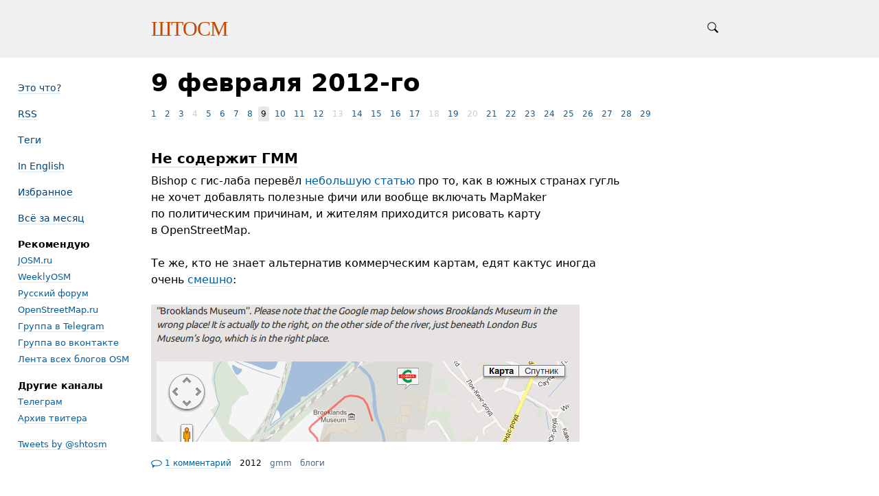

--- FILE ---
content_type: text/html; charset=UTF-8
request_url: https://shtosm.ru/2012/02/09/
body_size: 6579
content:
<!DOCTYPE html>
<html lang="ru">

<head>


<meta http-equiv="Content-Type" content="text/html; charset=utf-8" />

<title>9 февраля 2012-го</title>

<base href="https://shtosm.ru/" />

<link rel="shortcut icon" type="image/x-icon" href="favicon.ico" />


<link rel="stylesheet" type="text/css" href="themes/plain/styles/main.css?1589263012" />
<link rel="stylesheet" type="text/css" href="themes/shtosm/styles/main.css?1736113601" />

<link rel="alternate" type="application/rss+xml" title="ШТОСМ" href="https://shtosm.ru/rss/" />
<link rel="alternate" type="application/json" title="ШТОСМ" href="https://shtosm.ru/json/" />

<link rel="index" id="link-index" href="https://shtosm.ru/" />
<link rel="prev" id="link-prev" href="https://shtosm.ru/2012/02/08/" />
<link rel="next" id="link-next" href="https://shtosm.ru/2012/02/10/" />



<meta name="description" content="" />
<meta name="og:description" content="" />

<meta name="viewport" content="width=device-width, initial-scale=1">

<meta property="og:type" content="website" />
<meta property="og:title" content="9 февраля 2012-го" />
<meta property="og:url" content="https://shtosm.ru/2012/02/09/" />

<meta property="og:image" content="" />

<meta name="twitter:card" content="summary" />


<script type="text/javascript">
document.e2 = document.e2 || {}
document.e2.serverTime = 1769787406 
document.e2.cookiePrefix = '_'
</script>
<script type="text/javascript" src="system/library/jquery/jquery.js?1399497413"></script>
<script type="text/javascript" src="system/theme/js/main.js?1589263012"></script>


</head>

<body
      class="e2-responds-to-dark-mode"
  >


<a id="e2-check-password-action" href="https://shtosm.ru/@ajax/check-password/"></a>
  
<div
  class="
    e2-login-sheet
    e2-hideable      "
  id="e2-login-sheet"
  >

<div class="e2-login-window" id="e2-login-window">
  <div class="e2-login-window-col">
    <form
      action="https://shtosm.ru/@actions/sign-in/"
      method="post"
      class="form-login e2-enterable"
      id="form-login"
    >

      <input type="text" name="login" value="Илья Зверев" style="display: none" />

              <!-- <h1>Ваш пароль</h1> -->
        <h2>Ваш пароль</h2>
            
      <div class="e2-login-window-input-wrapper">
        <span class="e2-login-window-icon"><svg xmlns="http://www.w3.org/2000/svg" viewBox="0 0 16 16"><path fill-rule="evenodd" stroke="none" clip-rule="evenodd" d="M11 6h-1V4a4 4 0 0 0-8 0v2H1C0 6 0 7 0 7v7.999C0 15.998 1 16 1 16h10s1 0 1-1V7s0-1-1-1zM8 6H4V4a2 2 0 0 1 4 0v2z"/></svg></span>
        <input type="password" name="password" id="e2-password" class="text big input-disableable e2-login-window-input e2-login-window-password" autofocus="autofocus"/>
      </div>
        
      <label><a href="https://shtosm.ru/settings/password-reset/">Я забыл</a></label>

      <label><input type="checkbox"
        class="checkbox input-disableable"
        name="is_public_pc"
        id="is_public_pc"
              />&nbsp;Чужой компьютер</label>

      <div class="e2-login-window-button">
        <button type="submit" id="login-button" class="e2-button e2-submit-button input-disableable">
          Войти        </button>
        &nbsp;&nbsp;&nbsp;
        <span class="e2-svgi e2-login-window-password-checking" style="display: none"><svg xmlns="http://www.w3.org/2000/svg" viewBox="0 0 100 100"><circle r="39" cx="50" cy="50" transform="rotate(-90 50 50)" stroke-width="6" fill="none" stroke-dasharray="245" stroke-dashoffset="61"><animateTransform attributeName="transform" type="rotate" from="0 50 50" to="360 50 50" dur="1333ms" begin="indefinite" repeatCount="1"/></circle></svg></span><span id="password-correct" class="e2-svgi" style="display: none"><svg xmlns="http://www.w3.org/2000/svg" viewBox="0 0 16 16"><path stroke="none" d="M1 9.034l4.517 5.547L15 2.42V.92L5.526 13.157 1 7.646z"/></svg></span>
      </div>
    </form>
  </div>
</div>

</div>


<div class="common">



<div class="flag">
  
  <div class="header-content">

    <div class="spotlight">
      <span class="admin-links admin-links-floating">
              </span>

              <form
  id="e2-search"
  class="search-field search-field-right-anchored e2-enterable"
  action="https://shtosm.ru/@actions/search/"
  method="post"
  accept-charset="utf-8"
>
  <label class="search-field__label">
    <input class="search-field__input" type="text" name="query" id="query" value="" />
    
    <span class="search-field__zoom-icon"><svg xmlns="http://www.w3.org/2000/svg" viewBox="0 0 16 16"><path stroke="none" fill-rule="evenodd" clip-rule="evenodd" d="M16 14.5l-4.399-4.399a6.212 6.212 0 0 0 1.148-3.602 6.25 6.25 0 1 0-12.5 0 6.25 6.25 0 0 0 6.251 6.25 6.212 6.212 0 0 0 3.602-1.148L14.5 16l1.5-1.5zM1.25 6.501a5.251 5.251 0 1 1 10.502 0 5.251 5.251 0 0 1-10.502 0z"/></svg></span>
    
          <a class="nu search-field__tags-icon" href="https://shtosm.ru/tags/" title="Теги">
        <span class="e2-svgi"><svg xmlns="http://www.w3.org/2000/svg" viewBox="0 0 16 16"><path stroke="none" d="M6.938 16.001c-.43 0-.891-.16-1.32-.59L.607 10.38C-.406 9.367.037 8.191.581 7.647l6.538-6.501C7.145 1.116 8.176 0 9.427 0h4.044c1.153 0 2.5.659 2.5 2.516v3.991c0 1.167-1.029 2.229-1.146 2.347L8.32 15.415c-.308.309-.818.586-1.382.586zM9.427 1c-.801 0-1.578.828-1.586.837L1.287 8.354c-.146.152-.587.706.027 1.319l5.011 5.031c.589.59 1.137.15 1.29.003l6.501-6.559c.238-.241.855-1.002.855-1.642v-3.99c0-1.318-.94-1.516-1.5-1.516H9.427zm1.571 5.754c-.468 0-.907-.183-1.238-.515a1.765 1.765 0 0 1 0-2.487c.661-.664 1.814-.664 2.475 0 .331.332.513.774.513 1.243 0 .469-.182.911-.513 1.243a1.73 1.73 0 0 1-1.237.516z"/></svg></span>
      </a>
      </label>

</form>
       
    </div>

    <div class="header-description">

          <div class="logo">
            <div class="e2-user-picture-container">
</div>
          </div>

      <div class="title">

        <div class="title-inner">

          <h1>
            <a href="https://shtosm.ru/"><span id="e2-blog-title">ШТОСМ</span></a>          </h1>

        </div>

              </div>
    </div>


  </div>


  </div>

<div class="sidebar">


<div class="sidebar-element">
    <h2><a href="2012/06/18/3">Это что?</a></h2>
</div>

<div class="sidebar-element">
    <h2><a href="https://shtosm.ru/rss/">RSS</a></h2>
</div>

<div class="sidebar-element">
    <h2><a href="">Теги</a></h2>
</div>

<div class="sidebar-element">
<h2><a href="https://shtosm-ru.translate.goog/?_x_tr_sl=ru&_x_tr_tl=en&_x_tr_hl=en">In English</a></h2>
</div>

<div class="sidebar-element">
    <h2><a href="selected/">Избранное</a></h2>
</div>

<div class="sidebar-element">
<h2><p><a href="2012/02/">Всё за месяц</a></p>
</h2>
</div>

<!--div class="sidebar-element">
    <h2><a href="hot/">Горячие темы</a></h2>
</div-->

<!--div class="sidebar-element">
<h2>Встречи</h2>

<ul class="links-list">
  <li>5 июля &mdash; &laquo;<a href="http://schemo.ru/">Схемотехника 05</a>&raquo; в Mail.Ru</li>
  <li>9 июля &mdash; <a href="http://forum.openstreetmap.org/viewtopic.php?id=54926">Картовстреча</a> на Курской</li>
</ul>
</div-->

<div class="sidebar-element">
<h2>Рекомендую</h2>

<ul class="links-list">
  <li><a href="https://josm.ru/">JOSM.ru</a></li>
  <li><a href="https://www.weeklyosm.eu/ru/">WeeklyOSM</a></li>
  <li><a href="https://forum.openstreetmap.org/viewforum.php?id=21">Русский форум</a></li>
  <li><a href="https://openstreetmap.ru/">OpenStreetMap.ru</a></li>
  <li><a href="https://t.me/ruosm">Группа в Telegram</a></li>
  <li><a href="https://vk.com/openstreetmap">Группа во вконтакте</a></li>
  <li><a href="https://blogs.openstreetmap.org/">Лента всех блогов OSM</a></li>
</ul>
</div>

<!--div class="sidebar-element">
<h2>Новости OSMF</h2>
<ul id="osmf-blog" class="links-list"></ul>
<div><a href="https://blog.openstreetmap.org/?lang=ru">Все новости</a></div>
</div>
<script>
var months = ['янв', 'фев', 'мар', 'апр', 'мая', 'июня', 'июля', 'авг', 'сен', 'окт' ,'ноя', 'дек'];
$.get('/user/extras/osmf-blog.rss', function(data) {
  $(data).find('item').slice(0,3).each(function() {
    var el = $(this);
    var date = new Date(el.find('pubDate').text());
    var title = '<a href="' + el.find('link').text() + '">' + el.find('title').text() + '</a>';
    $('#osmf-blog').append('<li>' + date.getDate() + ' ' + months[date.getMonth()] + ': ' + title + '</li>');
  });
});
</script-->

<div class="sidebar-element">
<h2>Другие каналы</h2>
<div><a href="https://t.me/shtosm">Телеграм</a></div>
<div><a href="http://twitter.shtosm.ru">Архив твитера</a></div>
</div>
<div class="sidebar-element">
<a class="twitter-timeline" data-dnt="true" href="https://twitter.com/shtosm" data-link-color="#004276" data-chrome="nofooter noheader noborders noscrollbar transparent" data-tweet-limit="3" lang="ru" data-widget-id="339415035942141952">Tweets by @shtosm</a>
<!--script>!function(d,s,id){var js,fjs=d.getElementsByTagName(s)[0],p=/^http:/.test(d.location)?'http':'https';if(!d.getElementById(id)){js=d.createElement(s);js.id=id;js.src=p+"://platform.twitter.com/widgets.js";fjs.parentNode.insertBefore(js,fjs);}}(document,"script","twitter-wjs");</script-->
</div>

</div>

<div class="content">

  
  <div class="e2-heading">

    <span class="admin-links admin-links-floating admin-links-sticky">

      
      
      
    </span>

        
    <h2>9 февраля 2012-го</h2>
  
    
        <div class="e2-month-days">


<span class="e2-month-day"><a href="2012/02/01/">1</a></span>


<span class="e2-month-day"><a href="2012/02/02/">2</a></span>


<span class="e2-month-day"><a href="2012/02/03/">3</a></span>


<span class="e2-month-day e2-period-unavailable">4</span>


<span class="e2-month-day"><a href="2012/02/05/">5</a></span>


<span class="e2-month-day"><a href="2012/02/06/">6</a></span>


<span class="e2-month-day"><a href="2012/02/07/">7</a></span>


<span class="e2-month-day"><a href="2012/02/08/">8</a></span>


<span class="e2-month-day e2-month-day-current">9</span>


<span class="e2-month-day"><a href="2012/02/10/">10</a></span>


<span class="e2-month-day"><a href="2012/02/11/">11</a></span>


<span class="e2-month-day"><a href="2012/02/12/">12</a></span>


<span class="e2-month-day e2-period-unavailable">13</span>


<span class="e2-month-day"><a href="2012/02/14/">14</a></span>


<span class="e2-month-day"><a href="2012/02/15/">15</a></span>


<span class="e2-month-day"><a href="2012/02/16/">16</a></span>


<span class="e2-month-day"><a href="2012/02/17/">17</a></span>


<span class="e2-month-day e2-period-unavailable">18</span>


<span class="e2-month-day"><a href="2012/02/19/">19</a></span>


<span class="e2-month-day e2-period-unavailable">20</span>


<span class="e2-month-day"><a href="2012/02/21/">21</a></span>


<span class="e2-month-day"><a href="2012/02/22/">22</a></span>


<span class="e2-month-day"><a href="2012/02/23/">23</a></span>


<span class="e2-month-day"><a href="2012/02/24/">24</a></span>


<span class="e2-month-day"><a href="2012/02/25/">25</a></span>


<span class="e2-month-day"><a href="2012/02/26/">26</a></span>


<span class="e2-month-day"><a href="2012/02/27/">27</a></span>


<span class="e2-month-day"><a href="2012/02/28/">28</a></span>


<span class="e2-month-day"><a href="2012/02/29/">29</a></span>


</div>
  </div>




<a id="e2-note-read-href" href="read/"></a>



<div id="e2-note-611" class="e2-note  ">




<article>



<h1 class="e2-published e2-smart-title">
<a href="https://shtosm.ru/2012/02/09/1/">Не содержит ГММ</a> 
</h1>




<div class="e2-note-text e2-text e2-published">
<div class="e2-text-calliope-formatted">Bishop с гис-лаба перевёл <a href="http://blogs.gis-lab.info/bishop/2012/02/06/opendata/">небольшую статью</a> про то, как в южных странах гугль не хочет добавлять полезные фичи или вообще включать MapMaker по политическим причинам, и жителям приходится рисовать карту в OpenStreetMap.<br /><br />Те же, кто не знает альтернатив коммерческим картам, едят кактус иногда очень <a href="http://www.openstreetmap.org/user/Wynndale/diary/16174">смешно</a>:<br /><br /><img src="https://shtosm.ru/pictures/londonsubmuseum.gif" alt="Не содержит ГММ" width="624" height="200" /></div></div>



</article>







<div class="e2-note-meta">
<a href="https://shtosm.ru/2012/02/09/1/#comments" class="nu"><span class="e2-svgi"><svg xmlns="http://www.w3.org/2000/svg" viewBox="0 0 16 16"><path d="M2 15v-3.7C1.4 10.9.1 9.8.1 8 .1 5.5 3.6 3.5 8 3.5s7.9 2 7.9 4.5-3.5 4.5-7.9 4.5H5.3L2 15zM8 4.5C4.3 4.5 1.1 6.1 1.1 8c0 1.7 1.6 2.5 1.6 2.6l.3.1V13l1.9-1.5h.2s.8.1 2.9.1c3.7 0 6.9-1.6 6.9-3.5S11.7 4.5 8 4.5z" stroke="none"/><path d="M2.5 11v3l2.6-2.1-.1-.5c-.9 0-1.4-.1-2-.7-.1.1-.5.3-.5.3z" stroke="none"/></svg></span> <u>1 комментарий</u></a> &nbsp;


<span title="9 февраля 2012, 22:31, GMT+04:00">2012</span> &nbsp;
<a href="https://shtosm.ru/tags/gmm/" class="e2-tag">gmm</a> &nbsp; <a href="https://shtosm.ru/tags/blogi/" class="e2-tag">блоги</a></div>



</div>



<div class="e2-text disclaimer">
<p>Мнения, высказанные на этом сайте, отражают точку зрения лично автора сайта и ничью больше: ни его бывших или настоящих работодателей, ни семьи и знакомых.</p>
</div>

<div class="e2-pages">
<div class="e2-pages-prev-next">

<div class="e2-pages-prev"><a href="https://shtosm.ru/2012/02/08/">8 февраля 2012</a></div><div class="e2-pages-between"><span class="e2-keyboard-shortcut">&larr; &#x2325; &rarr;</span></div><div class="e2-pages-next"><a href="https://shtosm.ru/2012/02/10/">10 февраля 2012</a></div>
</div>
</div>


        









 
  

</div>




<div class="footer">
© <span id="e2-blog-author">Илья Зверев</span>, 2011<span style="margin-left: .07em; letter-spacing: .07em">...</span>2026 

<a class="e2-rss-button" href="https://shtosm.ru/rss/">РСС</a>

<div class="engine">
<span title="E2 (релиз 2.9, v3576)">Движок — <a href="http://blogengine.ru/" class="nu"><u>Эгея</u> <span class="e2-svgi"><svg xmlns="http://www.w3.org/2000/svg" viewBox="0 0 32 32"><path fill-rule="evenodd" clip-rule="evenodd" d="M30.674 23.666c-3.088 5.904-12.169 10.445-20.277 7.313-1.482-.573-3.709-.478-5.3-1.794-1.616-1.336-1.724-3.301-2.422-4.409-3.758-5.963-2.902-13.47.025-18.003C6.547.816 15.82-.531 23.298 3.826c7.477 4.357 10.48 13.904 7.376 19.84zM22.666 4.741C16.286.647 6.68 2.3 3.711 7.833c-2.7 5.032-.013 13.225 7.464 17.583 7.479 4.356 15.47 3.562 18.5-2.447 2.897-5.746-.051-13.763-7.009-18.228zm-2.695 11.171c-.731-.468-.918-1.25.138-1.65.765-.291 4.051-1.271 5.974-1.851.427-.128 1.101-.133 1.587.256 1.61 1.283 2.196 5.594.737 7.865-.337.524-1.116.518-1.651.136-2.113-1.505-6.099-4.315-6.785-4.756zm-1.754-4.197c.019-.904.143-5.073.178-5.586.044-.656.562-.851 1.283-.881 2.078-.087 5.48 2.535 6.146 4.546.284.859-.21 1.358-.808 1.562a271.793 271.793 0 0 1-5.349 1.716c-.814.251-1.472-.208-1.45-1.357zm-9.284 6.666c1.742-.755 6.02-2.299 6.67-2.555.486-.192 1.044.31 1.034.924-.017.958-.244 5.146-.334 7.134-.039.864-.543 1.153-1.459 1.071-2.591-.233-5.901-2.468-6.539-4.902-.234-.896.179-1.477.628-1.672zm8.055-6.536c-.021.846-.787.842-1.427.34-.605-.475-4.481-3.609-6.367-5.093-.504-.395-.508-1.114-.139-1.533 1.308-1.485 5.064-2.103 7.116-1.224.658.281.951.753.945 1.264-.017 1.603-.1 5.174-.128 6.246zm-2.223 2.897c-.824.319-6.743 2.44-7.326 2.614-.8.236-1.26.015-1.663-.404-1.576-1.64-1.669-7.936.767-9.131.523-.257 1.045-.173 1.326.027.281.2 6.277 4.754 7.188 5.506.404.334.396 1.122-.292 1.388zm4.39 2.137c.508.394 4.744 3.436 6.789 5.03.636.496.846 1.222.561 1.872-1.06 2.422-5.861 3.161-7.895 2.271-.846-.371-.923-.87-.908-1.812.031-2.188.16-5.93.146-6.589-.023-1.116.673-1.263 1.307-.772z" stroke="none"/></svg></span></a></span></div>

<a class="e2-visual-login nu" id="e2-visual-login" href="https://shtosm.ru/sign-in/"><span class="e2-admin-link e2-svgi"><svg xmlns="http://www.w3.org/2000/svg" viewBox="0 0 16 16"><path fill-rule="evenodd" stroke="none" clip-rule="evenodd" d="M11 6h-1V4a4 4 0 0 0-8 0v2H1C0 6 0 7 0 7v7.999C0 15.998 1 16 1 16h10s1 0 1-1V7s0-1-1-1zM8 6H4V4a2 2 0 0 1 4 0v2z"/></svg></span></a>

<script type="text/javascript">
var pkBaseURL = (("https:" == document.location.protocol) ? "https://piwik.textual.ru/" : "http://piwik.textual.ru/");
document.write(unescape("%3Cscript src='" + pkBaseURL + "piwik.js' type='text/javascript'%3E%3C/script%3E"));
</script><script type="text/javascript">
try {
var piwikTracker = Piwik.getTracker(pkBaseURL + "piwik.php", 2);
piwikTracker.trackPageView();
piwikTracker.enableLinkTracking();
} catch( err ) {}
</script><noscript><p><img src="http://piwik.textual.ru/piwik.php?idsite=2" style="border:0" alt="" /></p></noscript></div>




</div>

<div class="e2-nice-error e2-nice-error_hidden" role="alert">
  <div class="e2-nice-error-inner"></div>
</div>


</body>




</html>

<!-- Эгея (релиз 2.9, v3576) -->


--- FILE ---
content_type: text/html; charset=UTF-8
request_url: https://shtosm.ru/2012/02/09/1/read/
body_size: 7566
content:
<!DOCTYPE html>
<html lang="ru">

<head>


<meta http-equiv="Content-Type" content="text/html; charset=utf-8" />

<title>Не содержит ГММ</title>

<base href="https://shtosm.ru/" />

<link rel="shortcut icon" type="image/x-icon" href="favicon.ico" />


<link rel="stylesheet" type="text/css" href="system/library/likely/likely.css?1586025169" />
<link rel="stylesheet" type="text/css" href="themes/plain/styles/main.css?1589263012" />
<link rel="stylesheet" type="text/css" href="themes/shtosm/styles/main.css?1736113601" />

<link rel="alternate" type="application/rss+xml" title="ШТОСМ" href="https://shtosm.ru/rss/" />
<link rel="alternate" type="application/json" title="ШТОСМ" href="https://shtosm.ru/json/" />

<link rel="index" id="link-index" href="https://shtosm.ru/" />
<link rel="prev" id="link-prev" href="https://shtosm.ru/all/praklasci-marshrut-syudy/" />
<link rel="next" id="link-next" href="https://shtosm.ru/2012/02/10/1/" />


<meta name="robots" content="index, follow" />

<meta name="description" content="Bishop с гис-лаба перевёл небольшую статью про то, как в южных странах гугль не хочет добавлять полезные фичи или вообще" />
<meta name="og:description" content="Bishop с гис-лаба перевёл небольшую статью про то, как в южных странах гугль не хочет добавлять полезные фичи или вообще" />

<meta name="viewport" content="width=device-width, initial-scale=1">

<meta property="og:type" content="website" />
<meta property="og:title" content="Не содержит ГММ" />
<meta property="og:url" content="https://shtosm.ru/2012/02/09/1/" />

<meta property="og:image" content="" />

<meta name="twitter:card" content="summary" />


<script type="text/javascript">
document.e2 = document.e2 || {}
document.e2.serverTime = 1769787409 
document.e2.cookiePrefix = '_'
</script>
<script type="text/javascript" src="system/library/jquery/jquery.js?1399497413"></script>
<script type="text/javascript" src="system/library/likely/likely.js?1586025169"></script>
<script type="text/javascript" src="system/theme/js/main.js?1589263012"></script>


</head>

<body
      class="e2-responds-to-dark-mode"
  >


<a id="e2-check-password-action" href="https://shtosm.ru/@ajax/check-password/"></a>
  
<div
  class="
    e2-login-sheet
    e2-hideable      "
  id="e2-login-sheet"
  >

<div class="e2-login-window" id="e2-login-window">
  <div class="e2-login-window-col">
    <form
      action="https://shtosm.ru/@actions/sign-in/"
      method="post"
      class="form-login e2-enterable"
      id="form-login"
    >

      <input type="text" name="login" value="Илья Зверев" style="display: none" />

              <!-- <h1>Ваш пароль</h1> -->
        <h2>Ваш пароль</h2>
            
      <div class="e2-login-window-input-wrapper">
        <span class="e2-login-window-icon"><svg xmlns="http://www.w3.org/2000/svg" viewBox="0 0 16 16"><path fill-rule="evenodd" stroke="none" clip-rule="evenodd" d="M11 6h-1V4a4 4 0 0 0-8 0v2H1C0 6 0 7 0 7v7.999C0 15.998 1 16 1 16h10s1 0 1-1V7s0-1-1-1zM8 6H4V4a2 2 0 0 1 4 0v2z"/></svg></span>
        <input type="password" name="password" id="e2-password" class="text big input-disableable e2-login-window-input e2-login-window-password" autofocus="autofocus"/>
      </div>
        
      <label><a href="https://shtosm.ru/settings/password-reset/">Я забыл</a></label>

      <label><input type="checkbox"
        class="checkbox input-disableable"
        name="is_public_pc"
        id="is_public_pc"
              />&nbsp;Чужой компьютер</label>

      <div class="e2-login-window-button">
        <button type="submit" id="login-button" class="e2-button e2-submit-button input-disableable">
          Войти        </button>
        &nbsp;&nbsp;&nbsp;
        <span class="e2-svgi e2-login-window-password-checking" style="display: none"><svg xmlns="http://www.w3.org/2000/svg" viewBox="0 0 100 100"><circle r="39" cx="50" cy="50" transform="rotate(-90 50 50)" stroke-width="6" fill="none" stroke-dasharray="245" stroke-dashoffset="61"><animateTransform attributeName="transform" type="rotate" from="0 50 50" to="360 50 50" dur="1333ms" begin="indefinite" repeatCount="1"/></circle></svg></span><span id="password-correct" class="e2-svgi" style="display: none"><svg xmlns="http://www.w3.org/2000/svg" viewBox="0 0 16 16"><path stroke="none" d="M1 9.034l4.517 5.547L15 2.42V.92L5.526 13.157 1 7.646z"/></svg></span>
      </div>
    </form>
  </div>
</div>

</div>


<div class="common">



<div class="flag">
  
  <div class="header-content">

    <div class="spotlight">
      <span class="admin-links admin-links-floating">
              </span>

              <form
  id="e2-search"
  class="search-field search-field-right-anchored e2-enterable"
  action="https://shtosm.ru/@actions/search/"
  method="post"
  accept-charset="utf-8"
>
  <label class="search-field__label">
    <input class="search-field__input" type="text" name="query" id="query" value="" />
    
    <span class="search-field__zoom-icon"><svg xmlns="http://www.w3.org/2000/svg" viewBox="0 0 16 16"><path stroke="none" fill-rule="evenodd" clip-rule="evenodd" d="M16 14.5l-4.399-4.399a6.212 6.212 0 0 0 1.148-3.602 6.25 6.25 0 1 0-12.5 0 6.25 6.25 0 0 0 6.251 6.25 6.212 6.212 0 0 0 3.602-1.148L14.5 16l1.5-1.5zM1.25 6.501a5.251 5.251 0 1 1 10.502 0 5.251 5.251 0 0 1-10.502 0z"/></svg></span>
    
          <a class="nu search-field__tags-icon" href="https://shtosm.ru/tags/" title="Теги">
        <span class="e2-svgi"><svg xmlns="http://www.w3.org/2000/svg" viewBox="0 0 16 16"><path stroke="none" d="M6.938 16.001c-.43 0-.891-.16-1.32-.59L.607 10.38C-.406 9.367.037 8.191.581 7.647l6.538-6.501C7.145 1.116 8.176 0 9.427 0h4.044c1.153 0 2.5.659 2.5 2.516v3.991c0 1.167-1.029 2.229-1.146 2.347L8.32 15.415c-.308.309-.818.586-1.382.586zM9.427 1c-.801 0-1.578.828-1.586.837L1.287 8.354c-.146.152-.587.706.027 1.319l5.011 5.031c.589.59 1.137.15 1.29.003l6.501-6.559c.238-.241.855-1.002.855-1.642v-3.99c0-1.318-.94-1.516-1.5-1.516H9.427zm1.571 5.754c-.468 0-.907-.183-1.238-.515a1.765 1.765 0 0 1 0-2.487c.661-.664 1.814-.664 2.475 0 .331.332.513.774.513 1.243 0 .469-.182.911-.513 1.243a1.73 1.73 0 0 1-1.237.516z"/></svg></span>
      </a>
      </label>

</form>
       
    </div>

    <div class="header-description">

          <div class="logo">
            <div class="e2-user-picture-container">
</div>
          </div>

      <div class="title">

        <div class="title-inner">

          <h1>
            <a href="https://shtosm.ru/"><span id="e2-blog-title">ШТОСМ</span></a>          </h1>

        </div>

              </div>
    </div>


  </div>


  </div>

<div class="sidebar">


<div class="sidebar-element">
    <h2><a href="2012/06/18/3">Это что?</a></h2>
</div>

<div class="sidebar-element">
    <h2><a href="https://shtosm.ru/rss/">RSS</a></h2>
</div>

<div class="sidebar-element">
    <h2><a href="">Теги</a></h2>
</div>

<div class="sidebar-element">
<h2><a href="https://shtosm-ru.translate.goog/?_x_tr_sl=ru&_x_tr_tl=en&_x_tr_hl=en">In English</a></h2>
</div>

<div class="sidebar-element">
    <h2><a href="selected/">Избранное</a></h2>
</div>

<div class="sidebar-element">
<h2><p><a href="2012/02/">Всё за месяц</a></p>
</h2>
</div>

<!--div class="sidebar-element">
    <h2><a href="hot/">Горячие темы</a></h2>
</div-->

<!--div class="sidebar-element">
<h2>Встречи</h2>

<ul class="links-list">
  <li>5 июля &mdash; &laquo;<a href="http://schemo.ru/">Схемотехника 05</a>&raquo; в Mail.Ru</li>
  <li>9 июля &mdash; <a href="http://forum.openstreetmap.org/viewtopic.php?id=54926">Картовстреча</a> на Курской</li>
</ul>
</div-->

<div class="sidebar-element">
<h2>Рекомендую</h2>

<ul class="links-list">
  <li><a href="https://josm.ru/">JOSM.ru</a></li>
  <li><a href="https://www.weeklyosm.eu/ru/">WeeklyOSM</a></li>
  <li><a href="https://forum.openstreetmap.org/viewforum.php?id=21">Русский форум</a></li>
  <li><a href="https://openstreetmap.ru/">OpenStreetMap.ru</a></li>
  <li><a href="https://t.me/ruosm">Группа в Telegram</a></li>
  <li><a href="https://vk.com/openstreetmap">Группа во вконтакте</a></li>
  <li><a href="https://blogs.openstreetmap.org/">Лента всех блогов OSM</a></li>
</ul>
</div>

<!--div class="sidebar-element">
<h2>Новости OSMF</h2>
<ul id="osmf-blog" class="links-list"></ul>
<div><a href="https://blog.openstreetmap.org/?lang=ru">Все новости</a></div>
</div>
<script>
var months = ['янв', 'фев', 'мар', 'апр', 'мая', 'июня', 'июля', 'авг', 'сен', 'окт' ,'ноя', 'дек'];
$.get('/user/extras/osmf-blog.rss', function(data) {
  $(data).find('item').slice(0,3).each(function() {
    var el = $(this);
    var date = new Date(el.find('pubDate').text());
    var title = '<a href="' + el.find('link').text() + '">' + el.find('title').text() + '</a>';
    $('#osmf-blog').append('<li>' + date.getDate() + ' ' + months[date.getMonth()] + ': ' + title + '</li>');
  });
});
</script-->

<div class="sidebar-element">
<h2>Другие каналы</h2>
<div><a href="https://t.me/shtosm">Телеграм</a></div>
<div><a href="http://twitter.shtosm.ru">Архив твитера</a></div>
</div>
<div class="sidebar-element">
<a class="twitter-timeline" data-dnt="true" href="https://twitter.com/shtosm" data-link-color="#004276" data-chrome="nofooter noheader noborders noscrollbar transparent" data-tweet-limit="3" lang="ru" data-widget-id="339415035942141952">Tweets by @shtosm</a>
<!--script>!function(d,s,id){var js,fjs=d.getElementsByTagName(s)[0],p=/^http:/.test(d.location)?'http':'https';if(!d.getElementById(id)){js=d.createElement(s);js.id=id;js.src=p+"://platform.twitter.com/widgets.js";fjs.parentNode.insertBefore(js,fjs);}}(document,"script","twitter-wjs");</script-->
</div>

</div>

<div class="content">




<a id="e2-note-read-href" href="read/"></a>



<div id="e2-note-611" class="e2-only e2-note  ">




<article>



<h1 class="e2-published e2-smart-title">
Не содержит ГММ 
</h1>




<div class="e2-note-text e2-text e2-published">
<div class="e2-text-calliope-formatted">Bishop с гис-лаба перевёл <a href="http://blogs.gis-lab.info/bishop/2012/02/06/opendata/">небольшую статью</a> про то, как в южных странах гугль не хочет добавлять полезные фичи или вообще включать MapMaker по политическим причинам, и жителям приходится рисовать карту в OpenStreetMap.<br /><br />Те же, кто не знает альтернатив коммерческим картам, едят кактус иногда очень <a href="http://www.openstreetmap.org/user/Wynndale/diary/16174">смешно</a>:<br /><br /><img src="https://shtosm.ru/pictures/londonsubmuseum.gif" alt="Не содержит ГММ" width="624" height="200" /></div></div>



</article>



<div class="e2-note-likes">




<div class="likely " data-url="https://shtosm.ru/2012/02/09/1/" data-title="Не содержит ГММ">


<div class="twitter" >Твитнуть</div>


<div class="facebook" >Поделиться</div>


<div class="vkontakte" >Поделиться</div>


<div class="telegram" >Отправить</div>


</div>

</div>






<div class="e2-note-meta">


<span title="9 февраля 2012, 22:31, GMT+04:00">2012</span> &nbsp;
<a href="https://shtosm.ru/tags/gmm/" class="e2-tag">gmm</a> &nbsp; <a href="https://shtosm.ru/tags/blogi/" class="e2-tag">блоги</a></div>



</div>



<div class="e2-text disclaimer">
<p>Мнения, высказанные на этом сайте, отражают точку зрения лично автора сайта и ничью больше: ни его бывших или настоящих работодателей, ни семьи и знакомых.</p>
</div>

<div class="e2-pages">
<div class="e2-pages-prev-next">

<div class="e2-pages-prev"><a href="https://shtosm.ru/all/praklasci-marshrut-syudy/">Пракласцi маршрут сюды</a></div><div class="e2-pages-between"><span class="e2-keyboard-shortcut">&larr; &#x2325; &rarr;</span></div><div class="e2-pages-next"><a href="https://shtosm.ru/2012/02/10/1/">Ночь оживших карт продолжается в Москве</a></div>
</div>
</div>

  <a name="comments"></a>

      
      <div class="e2-comments">
                  

<div class="e2-section-heading">

<span id="e2-comments-count">1 комментарий</span>
</div>

        
        
                  
          <div class="e2-comment-and-reply">
            <div class="">
              <div class="e2-comment">

                <div class="e2-comment-userpic-area">
                  <div class="e2-comment-userpic-area-inner">
                                                                  <div class="e2-comment-userpic-area-inner-placeholder"><svg xmlns="http://www.w3.org/2000/svg" viewBox="0 0 40 40"><circle fill="none" cx="20" cy="20" r="19.5"/><path stroke="none" d="M33.009 33.775l-.66-.327c-1.905-.544-3.805-1.104-5.715-1.627-2.121-.58-2.958-1.511-2.557-3.646.349-1.86 1.183-3.627 1.766-5.447.403-1.259 1.265-2.668.989-3.778-.398-1.603-.046-3.015.045-4.518.123-2.023-.255-3.987-2.162-5.055C23.196 8.529 21.61 7.984 20 8c-1.61-.016-3.196.528-4.714 1.378-1.907 1.068-2.285 3.032-2.162 5.055.091 1.503.443 2.914.045 4.518-.276 1.11.586 2.519.989 3.778.583 1.82 1.417 3.586 1.766 5.447.401 2.134-.436 3.066-2.557 3.646-1.911.522-3.811 1.083-5.715 1.627l-.66.327-.295 1.254C9.24 37.341 13.461 40 20 40s10.76-2.659 13.304-4.971l-.295-1.254z"/></svg></div>
                                                              </div>
                </div>

                <div class="e2-comment-content-area"><span class="e2-comment-author e2-comment-piece-markable "><span>gryphon</span></span>
                  <span class="e2-comment-date" title="10 февраля 2012, 09:09, GMT+04:00">
                2012              </span>

                  <div class="e2-comment-content e2-text">
                    <div class="e2-text-calliope-formatted">смех смехом но в ОСМе там не то что музея нет, там совсем пусто, хотя, конечно, это поправимо</div>                  </div>
                </div>

                              </div>

                          </div>
          </div>
              </div> <!-- e2-comments -->

      









 

<div class="e2-section-heading">
  Популярное</div>

<div class="e2-popular">

      <p><a href="https://shtosm.ru/2011/08/12/1/" title="12 августа 2011, 12:58">Хороша карта, но не наша</a></p>      <p><a href="https://shtosm.ru/all/vserossiyskaya-perepis-pod-ugrozoy/" title="5 февраля 2020, 13:00">Всероссийская перепись под угрозой</a></p>      <p><a href="https://shtosm.ru/all/desyat-let-api/" title="22 апреля 2019, 10:09">Вечно ноль шестой</a></p>      <p><a href="https://shtosm.ru/all/veloroad/" title="28 мая 2014, 16:12">«Veloroad»</a></p>      <p><a href="https://shtosm.ru/all/openstreetmap-ne-vash/" title="8 мая 2018, 12:16">OpenStreetMap не ваш</a></p>      <p><a href="https://shtosm.ru/all/oboydyomsya-bez-sovetov/" title="31 октября 2014, 10:34">Обойдёмся без советов</a></p>      <p><a href="https://shtosm.ru/all/maxar-uhodil-no-vernulsya-kak-obeschal/" title="15 февраля 2020, 12:21">Maxar уходил, но вернулся, как обещал</a></p>      <p><a href="https://shtosm.ru/all/net-karta/" title="15 января 2016, 22:43">Нет, карта</a></p>      <p><a href="https://shtosm.ru/all/knopki-ne-nuzhny/" title="18 июля 2019, 09:50">Кнопки не нужны</a></p>      <p><a href="https://shtosm.ru/all/karty-dlya-vseh-darom/" title="31 октября 2013, 23:45">Карты для всех, даром</a></p>  
</div>

  

</div>




<div class="footer">
© <span id="e2-blog-author">Илья Зверев</span>, 2011<span style="margin-left: .07em; letter-spacing: .07em">...</span>2026 

<a class="e2-rss-button" href="https://shtosm.ru/rss/">РСС</a>

<div class="engine">
<span title="E2 (релиз 2.9, v3576)">Движок — <a href="http://blogengine.ru/" class="nu"><u>Эгея</u> <span class="e2-svgi"><svg xmlns="http://www.w3.org/2000/svg" viewBox="0 0 32 32"><path fill-rule="evenodd" clip-rule="evenodd" d="M30.674 23.666c-3.088 5.904-12.169 10.445-20.277 7.313-1.482-.573-3.709-.478-5.3-1.794-1.616-1.336-1.724-3.301-2.422-4.409-3.758-5.963-2.902-13.47.025-18.003C6.547.816 15.82-.531 23.298 3.826c7.477 4.357 10.48 13.904 7.376 19.84zM22.666 4.741C16.286.647 6.68 2.3 3.711 7.833c-2.7 5.032-.013 13.225 7.464 17.583 7.479 4.356 15.47 3.562 18.5-2.447 2.897-5.746-.051-13.763-7.009-18.228zm-2.695 11.171c-.731-.468-.918-1.25.138-1.65.765-.291 4.051-1.271 5.974-1.851.427-.128 1.101-.133 1.587.256 1.61 1.283 2.196 5.594.737 7.865-.337.524-1.116.518-1.651.136-2.113-1.505-6.099-4.315-6.785-4.756zm-1.754-4.197c.019-.904.143-5.073.178-5.586.044-.656.562-.851 1.283-.881 2.078-.087 5.48 2.535 6.146 4.546.284.859-.21 1.358-.808 1.562a271.793 271.793 0 0 1-5.349 1.716c-.814.251-1.472-.208-1.45-1.357zm-9.284 6.666c1.742-.755 6.02-2.299 6.67-2.555.486-.192 1.044.31 1.034.924-.017.958-.244 5.146-.334 7.134-.039.864-.543 1.153-1.459 1.071-2.591-.233-5.901-2.468-6.539-4.902-.234-.896.179-1.477.628-1.672zm8.055-6.536c-.021.846-.787.842-1.427.34-.605-.475-4.481-3.609-6.367-5.093-.504-.395-.508-1.114-.139-1.533 1.308-1.485 5.064-2.103 7.116-1.224.658.281.951.753.945 1.264-.017 1.603-.1 5.174-.128 6.246zm-2.223 2.897c-.824.319-6.743 2.44-7.326 2.614-.8.236-1.26.015-1.663-.404-1.576-1.64-1.669-7.936.767-9.131.523-.257 1.045-.173 1.326.027.281.2 6.277 4.754 7.188 5.506.404.334.396 1.122-.292 1.388zm4.39 2.137c.508.394 4.744 3.436 6.789 5.03.636.496.846 1.222.561 1.872-1.06 2.422-5.861 3.161-7.895 2.271-.846-.371-.923-.87-.908-1.812.031-2.188.16-5.93.146-6.589-.023-1.116.673-1.263 1.307-.772z" stroke="none"/></svg></span></a></span></div>

<a class="e2-visual-login nu" id="e2-visual-login" href="https://shtosm.ru/sign-in/"><span class="e2-admin-link e2-svgi"><svg xmlns="http://www.w3.org/2000/svg" viewBox="0 0 16 16"><path fill-rule="evenodd" stroke="none" clip-rule="evenodd" d="M11 6h-1V4a4 4 0 0 0-8 0v2H1C0 6 0 7 0 7v7.999C0 15.998 1 16 1 16h10s1 0 1-1V7s0-1-1-1zM8 6H4V4a2 2 0 0 1 4 0v2z"/></svg></span></a>

<script type="text/javascript">
var pkBaseURL = (("https:" == document.location.protocol) ? "https://piwik.textual.ru/" : "http://piwik.textual.ru/");
document.write(unescape("%3Cscript src='" + pkBaseURL + "piwik.js' type='text/javascript'%3E%3C/script%3E"));
</script><script type="text/javascript">
try {
var piwikTracker = Piwik.getTracker(pkBaseURL + "piwik.php", 2);
piwikTracker.trackPageView();
piwikTracker.enableLinkTracking();
} catch( err ) {}
</script><noscript><p><img src="http://piwik.textual.ru/piwik.php?idsite=2" style="border:0" alt="" /></p></noscript></div>




</div>

<div class="e2-nice-error e2-nice-error_hidden" role="alert">
  <div class="e2-nice-error-inner"></div>
</div>


</body>




</html>

<!-- Эгея (релиз 2.9, v3576) -->


--- FILE ---
content_type: text/css
request_url: https://shtosm.ru/themes/shtosm/styles/main.css?1736113601
body_size: 766
content:
.header-content {
    position: inherit;
    margin: 0;
}

.flag {
    background-color: #f0f0f0;
    padding: 30px 0;
    margin-bottom: 1em;
}

@media (prefers-color-scheme: dark) {
    .flag {
        background-color: #000000;
    }
}

.logo {
    display: inherit;
    position: absolute;
    top: -7px;
    left: 50px;
    margin: 0 20px;
    width: 180px;
}

.logo img {
    border-radius: 0;
}

@media (max-width: 720px) {
    .sidebar, .logo {
        display: none;
    }
    .flag .title {
        margin: 0 19%;
    }
}

.e2-user-picture-container img {
    width: 81px;
}

.title h1, .title h1 a {
  font-family: "Cambria", "Georgia", serif;
  letter-spacing: -1px;
  font-size: 30px;
  font-weight: 400;
  color: #c04800 !important;
  border-bottom: none;
}

.spotlight {
    margin-top: 0;
}

.title {
    margin: 0 9% 0 220px;
}

@media (min-width: 720px) {
    .content {
        margin: 0 9% 40px 220px;
        width: 70%;
    }
}

@media (max-width: 640px) {
    .sidebar, .logo {
        display: none;
    }

    .title {
        margin: 0 9%;
    }

    .content {
        margin: 0 9% 40px 9%;
        width: 82%;
    }
}

.sidebar {
  float: left;
  background: inherit;
  position: static;
  left: 0;
  top: 0;
  padding: 16px 0 0;
  border-radius: 0;
  width: 180px;
  margin: 0 5px 0 26px;
  font-size: 80%;
}

.sidebar h2 {
  margin: 0 0;
  font-weight: bold;
  font-size: 110%;
}

.sidebar li {
  list-style-type: none;
}

.sidebar h2 a {
  font-weight: normal;
  color: #004276;
}

.sidebar input.text {
  width: 150px;
}

.sidebar .sidebar-element {
  clear: left;
  margin-bottom: 14px;
}

.footer {
    clear: both;
}

.e2-text { 
  max-width: 700px;
}

.e2-text ul, .e2-text ol {
  padding-top: 1em !important;
}

.e2-text ul li {
  list-style-type: disc !important;
}

blockquote {
  margin-top: 1.5em;
}

.form-control {
  clear: none;
}

.form-control::after, .e2-comment::after {
    clear: none;
}

#share-element {
    position: relative;
}

.disclaimer {
    margin: 1em 0 2em;
}

.disclaimer p {
    font-style: italic;
}
